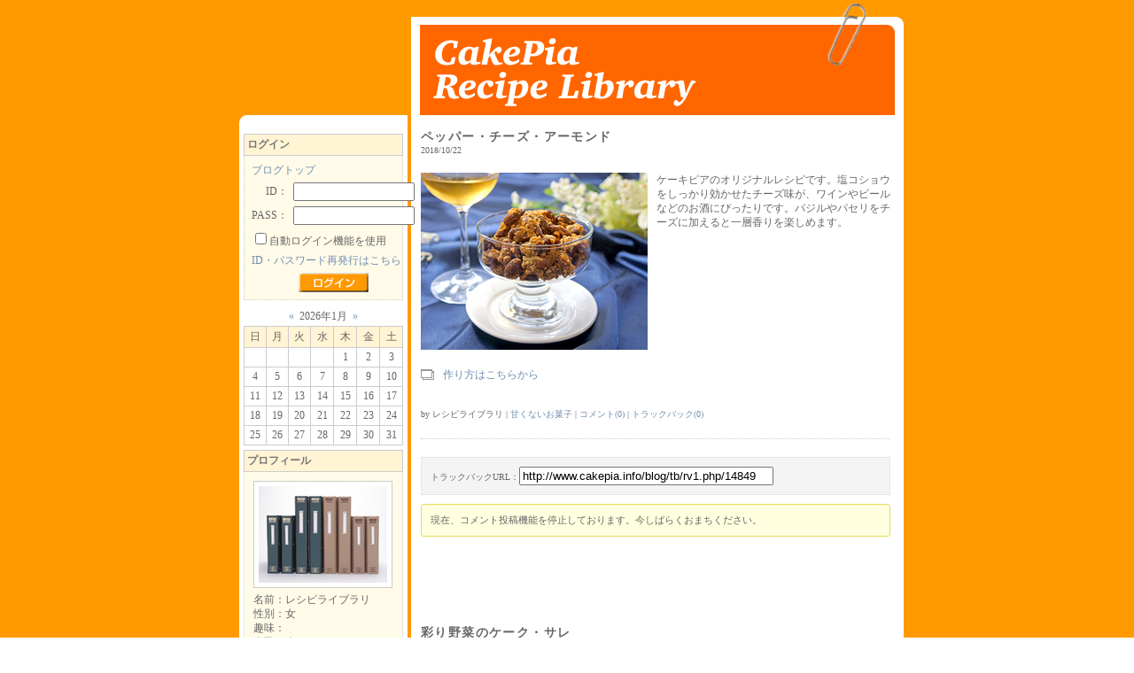

--- FILE ---
content_type: text/html
request_url: http://www.cakepia.info/blog/recipe/index.html?vw=cat&pm=1552
body_size: 4535
content:
<!DOCTYPE html PUBLIC "-//W3C//DTD XHTML 1.0 Transitional//EN" "http://www.w3.org/TR/xhtml1/DTD/xhtml1-transitional.dtd">
<html xmlns="http://www.w3.org/1999/xhtml" xml:lang="ja" lang="ja">
<head>
<meta http-equiv="Content-Type" content="text/html; charset=EUC-JP" />
<title>ケーキピア レシピライブラリ</title>
<link href="../template/common/css/version4.css" rel="stylesheet" type="text/css" />
<link href="/blog/css/common.css" rel="stylesheet" type="text/css" media="screen,print" />
<link href="/blog/template/recipe/css/import.css" rel="stylesheet" type="text/css" media="screen,print" />
<link rel="alternate" type="application/rss+xml" title="RSS" href="/blog/rss/rss2.html/4862" />
<link rel="alternate" type="application/atom+xml" title="ATOM" href="/blog/rss/atom.html/4862" /> 

<script language="Javascript" src="/blog/js/imported.js"></script>

<style>
#favorite { display: none; }#new { display: none; }#comment { display: none; }#trackback { display: none; }#category { display: none; }#log { display: none; }
</style>
</head>
<body>
<a name="top" id="top"></a>
<div id="container">



	<!--ヘッダー/-->
	<div id="header">
		<h1><a href="/blog/recipe/index.html" title="ケーキピア レシピライブラリ">ケーキピア レシピライブラリ</a></h1>
		<span class="sub-title">ケーキピア レシピライブラリ
</span>
	</div>
	<!--/ヘッダー-->



	<!--サイドバー/-->
	<div id="sidebar">
		<div class="welcome"></div>
		<!--ログイン/-->
		<form action="/blog/recipe/index.html" method="post" name="login">
<div class="sidebar-title"><em>ログイン</em></div>
<div class="sidebar-txt">
<div class="sidebar-login">
<span class="err"></span>
<table border="0" cellspacing="0" cellpadding="3" width="160">
<tr>
<td colspan="2"><div align="left"><a href="/blog/index.html">ブログトップ</a></div></td>
</tr>
<tr>
<td><div align="right">ID：</div></td>
<td><input type="text" name="_LOGIN_ID" size="15" value=""></td>
</tr>
<tr>
<td><div align="right">PASS：</div></td>
<td><input type="password" name="_LOGIN_PW" size="15" value=""></td>
</tr>
<tr>
<td colspan="2"><input name="keep" value="1" type="checkbox" style="background-color:transparent;">自動ログイン機能を使用</td>
</tr>
<tr>
<td colspan="2"><a href="/blog/repasswd/index.html">ID・パスワード再発行はこちら</a></td>
</tr>
<tr>
<td colspan="2"><div align="center"><input type="image" name="LG" src="/blog/images/btn_login.gif" alt="ログイン" width="79" height="22" border="0"></div></td>
</tr>
</table>
<input type="hidden" name="backurl" value="/blog/recipe/index.html">
</div>
</div>
</form>
		<!--/ログイン-->
		<!--カレンダー/-->
		<div id="calendar"><table cellpadding=1 cellspacing=1 width=194 border=0>
<caption class="calendar-head"><a href="index.html?20251231&vw=bk&pm=2025-12">&#171;</a>&nbsp;&nbsp;2026年1月&nbsp;&nbsp;<a href="index.html?20260201&vw=bk&pm=2026-02">&#187;</a></caption>
<tr> 
<th abbr="Sunday" align="center" class="calendar-day">日</th>
<th abbr="Monday" align="center" class="calendar-day">月</th>
<th abbr="Tuesday" align="center" class="calendar-day">火</th>
<th abbr="Wednesday" align="center" class="calendar-day">水</th>
<th abbr="Thursday" align="center" class="calendar-day">木</th>
<th abbr="Friday" align="center" class="calendar-day">金</th>
<th abbr="Saturday" align="center" class="calendar-day">土</th>
</tr>
<tr>
<td class="calendar-day">&nbsp;</td>
<td class="calendar-day">&nbsp;</td>
<td class="calendar-day">&nbsp;</td>
<td class="calendar-day">&nbsp;</td>
<td class="calendar-day">1</td>
<td class="calendar-day">2</td>
<td class="calendar-day">3</td>
</tr><tr><td class="calendar-day">4</td>
<td class="calendar-day">5</td>
<td class="calendar-day">6</td>
<td class="calendar-day">7</td>
<td class="calendar-day">8</td>
<td class="calendar-day">9</td>
<td class="calendar-day">10</td>
</tr><tr><td class="calendar-day">11</td>
<td class="calendar-day">12</td>
<td class="calendar-day">13</td>
<td class="calendar-day">14</td>
<td class="calendar-day">15</td>
<td class="calendar-day">16</td>
<td class="calendar-day">17</td>
</tr><tr><td class="calendar-day">18</td>
<td class="calendar-day">19</td>
<td class="calendar-day">20</td>
<td class="calendar-day">21</td>
<td class="calendar-day">22</td>
<td class="calendar-day">23</td>
<td class="calendar-day">24</td>
</tr><tr><td class="calendar-day">25</td>
<td class="calendar-day">26</td>
<td class="calendar-day">27</td>
<td class="calendar-day">28</td>
<td class="calendar-day">29</td>
<td class="calendar-day">30</td>
<td class="calendar-day">31</td>
</tr></table></div>
		<!--/カレンダー-->
		<!--このブログをお気に入りに追加/-->
		<div class="bookmark"></div>
		<!--/このブログをお気に入りに追加-->
		<!--プロフィール/-->
		<div class="profile-title"><em>プロフィール</em></div>
		<div class="profile-txt"><img src="/blog/recipe/images/4862.jpg" border="0"><br />名前：レシピライブラリ<br />
性別：女<br />
趣味：<br />
自己紹介：
</div>
		<!--/プロフィール-->
		<!--ナビゲーションON/OFFボタン/-->
		<a href="/blog/recipe/index.html?open=1"><img src="/blog/images/btn_navi_off.gif" alt="ナビゲーションOFF" vspace="2" border="0" /></a>
		<!--/ナビゲーションON/OFFボタン-->
		<!--最新記事/-->
		<div id="sidebar-box">
			<div class="sidebar-title"><em><a href="#" onclick="return kadabra('new');">新着記事（+/-）</a></em></div>
			<div class="sidebar-txt"><ul id="new">
<li><a href="http://www.cakepia.info/blog/recipe/14874.html">パンプキン・チーズケーキ</a></li>
<li><a href="http://www.cakepia.info/blog/recipe/14873.html">パンプキンプディング・ケーキ</a></li>
<li><a href="http://www.cakepia.info/blog/recipe/14872.html">さつまいもとフルーツのワインゼリー</a></li>
<li><a href="http://www.cakepia.info/blog/recipe/14871.html">リンゴのワインゼリー</a></li>
<li><a href="http://www.cakepia.info/blog/recipe/14870.html">じゃがいものスイートポテト</a></li>
</ul>
</div>
		</div>
		<!--/最新記事-->
		<!--最近のコメント/-->
		<div id="sidebar-box">
			<div class="sidebar-title"><em><a href="#" onclick="return kadabra('comment');">最近のコメント（+/-）</a></em></div>
			<div class="sidebar-txt"><ul id="comment">
</ul>
</div>
		</div>
		<!--/最近のコメント-->
		<!--最近のトラックバック/-->
		<div id="sidebar-box">
			<div class="sidebar-title"><em><a href="#" onclick="return kadabra('trackback');">最近のトラックバック（+/-）</a></em></div>
			<div class="sidebar-txt"><ul id="trackback">
</ul>
</div>
		</div>
		<!--/最近のトラックバック-->
		<!--カテゴリ/-->
		<div id="sidebar-box">
			<div class="sidebar-title"><em><a href="#" onclick="return kadabra('category');">カテゴリ（+/-）</a></em></div>
			<div class="sidebar-txt"><ul id="category">
<li><a href="http://www.cakepia.info/blog/recipe/index.html?vw=cat&pm=96">スポンジ（29）</a></li>
<li>タルト（0）</li>
<li>パイ（0）</li>
<li>シュー（0）</li>
<li><a href="http://www.cakepia.info/blog/recipe/index.html?vw=cat&pm=100">あたたかいスウィーツ（1）</a></li>
<li><a href="http://www.cakepia.info/blog/recipe/index.html?vw=cat&pm=101">揚げたスィーツ（3）</a></li>
<li><a href="http://www.cakepia.info/blog/recipe/index.html?vw=cat&pm=102">冷たいスウィーツ（35）</a></li>
<li><a href="http://www.cakepia.info/blog/recipe/index.html?vw=cat&pm=103">クッキー/ビスケット（48）</a></li>
<li><a href="http://www.cakepia.info/blog/recipe/index.html?vw=cat&pm=441">チョコレート（7）</a></li>
<li><a href="http://www.cakepia.info/blog/recipe/index.html?vw=cat&pm=1552">甘くないお菓子（10）</a></li>
<li>シェフズ・クッキング（0）</li>
<li>その他（0）</li>
<li><a href="http://www.cakepia.info/blog/recipe/index.html?vw=cat&pm=1561">焼菓子（15）</a></li>
<li><a href="http://www.cakepia.info/blog/recipe/index.html?vw=cat&pm=1591">その他のお菓子（11）</a></li>
<li><a href="http://www.cakepia.info/blog/recipe/index.html?vw=cat&pm=0">未分類（5）</a></li>
</ul>
</div>
		</div>
		<!--/カテゴリ-->
		<!--過去ログ/-->
		<div id="sidebar-box">
			<div class="sidebar-title"><em><a href="#" onclick="return kadabra('log');">過去ログ（+/-）</a></em></div>
			<div class="sidebar-txt"><ul id="log">
<li><a href="http://www.cakepia.info/blog/recipe/index.html?vw=bk&pm=2019-10">2019年10月</a></li>
<li><a href="http://www.cakepia.info/blog/recipe/index.html?vw=bk&pm=2019-08">2019年08月</a></li>
<li><a href="http://www.cakepia.info/blog/recipe/index.html?vw=bk&pm=2019-07">2019年07月</a></li>
<li><a href="http://www.cakepia.info/blog/recipe/index.html?vw=bk&pm=2019-05">2019年05月</a></li>
<li><a href="http://www.cakepia.info/blog/recipe/index.html?vw=bk&pm=2019-04">2019年04月</a></li>
<li><a href="http://www.cakepia.info/blog/recipe/index.html?vw=bk&pm=2019-03">2019年03月</a></li>
<li><a href="http://www.cakepia.info/blog/recipe/index.html?vw=bk&pm=2019-02">2019年02月</a></li>
<li><a href="http://www.cakepia.info/blog/recipe/index.html?vw=bk&pm=2018-12">2018年12月</a></li>
<li><a href="http://www.cakepia.info/blog/recipe/index.html?vw=bk&pm=2018-11">2018年11月</a></li>
<li><a href="http://www.cakepia.info/blog/recipe/index.html?vw=bk&pm=2018-10">2018年10月</a></li>
<li><a href="http://www.cakepia.info/blog/recipe/index.html?vw=bk&pm=2018-09">2018年09月</a></li>
<li><a href="http://www.cakepia.info/blog/recipe/index.html?vw=bk&pm=2018-08">2018年08月</a></li>
<li><a href="http://www.cakepia.info/blog/recipe/index.html?vw=bk&pm=2018-07">2018年07月</a></li>
<li><a href="http://www.cakepia.info/blog/recipe/index.html?vw=bk&pm=2018-06">2018年06月</a></li>
<li><a href="http://www.cakepia.info/blog/recipe/index.html?vw=bk&pm=2018-05">2018年05月</a></li>
<li><a href="http://www.cakepia.info/blog/recipe/index.html?vw=bk&pm=2018-04">2018年04月</a></li>
<li><a href="http://www.cakepia.info/blog/recipe/index.html?vw=bk&pm=2018-03">2018年03月</a></li>
<li><a href="http://www.cakepia.info/blog/recipe/index.html?vw=bk&pm=2018-01">2018年01月</a></li>
<li><a href="http://www.cakepia.info/blog/recipe/index.html?vw=bk&pm=2017-12">2017年12月</a></li>
<li><a href="http://www.cakepia.info/blog/recipe/index.html?vw=bk&pm=2017-11">2017年11月</a></li>
<li><a href="http://www.cakepia.info/blog/recipe/index.html?vw=bk&pm=2017-10">2017年10月</a></li>
<li><a href="http://www.cakepia.info/blog/recipe/index.html?vw=bk&pm=2017-09">2017年09月</a></li>
<li><a href="http://www.cakepia.info/blog/recipe/index.html?vw=bk&pm=2017-08">2017年08月</a></li>
<li><a href="http://www.cakepia.info/blog/recipe/index.html?vw=bk&pm=2017-07">2017年07月</a></li>
<li><a href="http://www.cakepia.info/blog/recipe/index.html?vw=bk&pm=2017-06">2017年06月</a></li>
<li><a href="http://www.cakepia.info/blog/recipe/index.html?vw=bk&pm=2017-05">2017年05月</a></li>
<li><a href="http://www.cakepia.info/blog/recipe/index.html?vw=bk&pm=2017-04">2017年04月</a></li>
<li><a href="http://www.cakepia.info/blog/recipe/index.html?vw=bk&pm=2017-03">2017年03月</a></li>
<li><a href="http://www.cakepia.info/blog/recipe/index.html?vw=bk&pm=2017-02">2017年02月</a></li>
<li><a href="http://www.cakepia.info/blog/recipe/index.html?vw=bk&pm=2017-01">2017年01月</a></li>
<li><a href="http://www.cakepia.info/blog/recipe/index.html?vw=bk&pm=2016-12">2016年12月</a></li>
<li><a href="http://www.cakepia.info/blog/recipe/index.html?vw=bk&pm=2016-11">2016年11月</a></li>
<li><a href="http://www.cakepia.info/blog/recipe/index.html?vw=bk&pm=2016-10">2016年10月</a></li>
<li><a href="http://www.cakepia.info/blog/recipe/index.html?vw=bk&pm=2016-09">2016年09月</a></li>
<li><a href="http://www.cakepia.info/blog/recipe/index.html?vw=bk&pm=2016-08">2016年08月</a></li>
<li><a href="http://www.cakepia.info/blog/recipe/index.html?vw=bk&pm=2016-07">2016年07月</a></li>
<li><a href="http://www.cakepia.info/blog/recipe/index.html?vw=bk&pm=2016-06">2016年06月</a></li>
<li><a href="http://www.cakepia.info/blog/recipe/index.html?vw=bk&pm=2016-05">2016年05月</a></li>
<li><a href="http://www.cakepia.info/blog/recipe/index.html?vw=bk&pm=2016-04">2016年04月</a></li>
<li><a href="http://www.cakepia.info/blog/recipe/index.html?vw=bk&pm=2016-03">2016年03月</a></li>
<li><a href="http://www.cakepia.info/blog/recipe/index.html?vw=bk&pm=2016-02">2016年02月</a></li>
</ul>
</div>
		</div>
		<!--/過去ログ-->
		<!--記事検索/-->
		<div class="search-title"><em>記事検索</em></div>
		<div class="search-txt"><form action="/blog/recipe/index.html?vw=search" method="post" name="search">
<input id="pm" name="pm" size="20" />
<input type="submit" value="検索" />
</form>
</div>
		<!--/記事検索-->
		<!--RSS+ATOM/-->
		<a href="/blog/rss/rss2.html/4862" target="_blank"><img src="/blog/images/ico_rss2.gif" alt="RSS2.0" width="40" height="15" border="0" /></a>
		<a href="/blog/rss/atom.html/4862" target="_blank"><img src="/blog/images/ico_atom.gif" alt="ATOM" width="40" height="15" border="0" /></a>
		<div id="powered">powered by CakePia BLOG</div>
		<!--/RSS+ATOM-->
		
	</div>
	<!--/サイドバー-->



		<!--ブログコンテンツ/-->
	<div id="content">
				<div id="blog">
			<div class="title-box">
				<div class="left-box">
					<h2 class="title">ペッパー・チーズ・アーモンド</h2>
					<div class="date">2018/10/22</div>
				</div>
				<div class="btn-favorite"></div>
			</div>
			<div class="content-block"><!--画像（左）+テキスト（右）/-->
<div id="c003">
<table width="100%" border="0" cellspacing="0" cellpadding="0">
<tr>
<td valign="top">
<table width="100%" border="0" cellspacing="0" cellpadding="0">
<tr align="left">
<td width="5%" valign="top">
<table width="100%" border="0" cellspacing="0" cellpadding="0">
<tr>
<td align="left" valign="top"><img src="/blog/recipe/images/610240_20181022014949.jpg" alt="" width="256" height="200" border="0"></td>
</tr>
<tr>
<td align="left" valign="top" class="cap"></td>
</tr>
</table>
</td>
<td width="10" valign="top"><img src="/blog/images/spacer.gif" width="10" height="5"></td>
<td valign="top">ケーキピアのオリジナルレシピです。塩コショウをしっかり効かせたチーズ味が、ワインやビールなどのお酒にぴったりです。バジルやパセリをチーズに加えると一層香りを楽しめます。</td>
</tr>
</table>
</td>
</tr>
</table>
</div>
<!--/画像（左）+テキスト（右）-->
<!--リンク/-->
<div id="c020">
<a href="http://www.cakepia.info/recipe/1768.html" target="_blank" title="作り方はこちらから">作り方はこちらから</a></div>
<!--/リンク-->
</div>
			<div class="posted">by&nbsp;レシピライブラリ&nbsp;|&nbsp;<a href="/blog/recipe/index.html?vw=cat&pm=1552">甘くないお菓子</a>&nbsp;|&nbsp;<a href="/blog/recipe/index.html?comment=14849&no=14849">コメント(0)</a>&nbsp;|&nbsp;<a href="/blog/recipe/index.html?trackback=14849&no=14849">トラックバック(0)</a></div>
			<!-- トラックバック/ -->
			<div class="trackback">
<form id="form_trb_14849" name="form_trb_14849" method="post" action="/blog/admin/topics/base.html">
トラックバックURL：<input type="text" name="trb" value="http://www.cakepia.info/blog/tb/rv1.php/14849" style="width: 55%;"></form>

</div>

			<!-- /トラックバック -->
			<!-- コメント/ -->
			<div style="padding:10px;background-color: #FFFFE0;border-color: #E6DB55;border-radius: 3px 3px 3px 3px;border-style: solid;border-width: 1px;font-size:11px;">現在、コメント投稿機能を停止しております。今しばらくおまちください。</div>
			<!-- /コメント -->
		</div>
				<div id="blog">
			<div class="title-box">
				<div class="left-box">
					<h2 class="title">彩り野菜のケーク・サレ</h2>
					<div class="date">2017/12/19</div>
				</div>
				<div class="btn-favorite"></div>
			</div>
			<div class="content-block"><!--テキスト（左）+画像（右）/-->
<div id="c004">
<table width="100%" border="0" cellspacing="0" cellpadding="0">
<tr>
<td valign="top">
<table width="100%" border="0" cellspacing="0" cellpadding="0">
<tr align="left">
<td valign="top">
マヨネーズを加えるとふんわりとした生地になります。野菜は色味を考えて選んでください。ソーセージはハムやベーコンに替えても大丈夫です。</td>
<td width="10" valign="top"><img src="/blog/images/spacer.gif" width="10" height="5"></td>
<td width="5%" valign="top">
<table width="100%" border="0" cellspacing="0" cellpadding="0">
<tr>
<td align="left" valign="top"><img src="/blog/recipe/images/609440_20171219060102.jpg" alt="" width="256" height="200" border="0"></td>
</tr>
<tr>
<td align="left" valign="top" class="cap"></td>
</tr>
</table>
</td>
</tr>
</table>
</td>
</tr>
</table>
</div>
<!--/テキスト（左）+画像（右）-->
<!--リンク/-->
<div id="c020">
<a href="http://www.cakepia.info/recipe/1729.html" target="_blank" title="作り方はこちらから">作り方はこちらから</a></div>
<!--/リンク-->
</div>
			<div class="posted">by&nbsp;レシピライブラリ&nbsp;|&nbsp;<a href="/blog/recipe/index.html?vw=cat&pm=1552">甘くないお菓子</a>&nbsp;|&nbsp;<a href="/blog/recipe/index.html?comment=14806&no=14806">コメント(0)</a>&nbsp;|&nbsp;<a href="/blog/recipe/index.html?trackback=14806&no=14806">トラックバック(0)</a></div>
			<!-- トラックバック/ -->
			<div class="trackback">
<form id="form_trb_14806" name="form_trb_14806" method="post" action="/blog/admin/topics/base.html">
トラックバックURL：<input type="text" name="trb" value="http://www.cakepia.info/blog/tb/rv1.php/14806" style="width: 55%;"></form>

</div>

			<!-- /トラックバック -->
			<!-- コメント/ -->
			<div style="padding:10px;background-color: #FFFFE0;border-color: #E6DB55;border-radius: 3px 3px 3px 3px;border-style: solid;border-width: 1px;font-size:11px;">現在、コメント投稿機能を停止しております。今しばらくおまちください。</div>
			<!-- /コメント -->
		</div>
				<div id="blog">
			<div class="title-box">
				<div class="left-box">
					<h2 class="title">玉ねぎのケーク・サレ</h2>
					<div class="date">2017/12/19</div>
				</div>
				<div class="btn-favorite"></div>
			</div>
			<div class="content-block"><!--画像（左）+テキスト（右）/-->
<div id="c003">
<table width="100%" border="0" cellspacing="0" cellpadding="0">
<tr>
<td valign="top">
<table width="100%" border="0" cellspacing="0" cellpadding="0">
<tr align="left">
<td width="5%" valign="top">
<table width="100%" border="0" cellspacing="0" cellpadding="0">
<tr>
<td align="left" valign="top"><img src="/blog/recipe/images/609420_20171219055944.jpg" alt="" width="256" height="200" border="0"></td>
</tr>
<tr>
<td align="left" valign="top" class="cap"></td>
</tr>
</table>
</td>
<td width="10" valign="top"><img src="/blog/images/spacer.gif" width="10" height="5"></td>
<td valign="top">大量の玉ねぎをあめ色になるまで炒めて具にします。他の野菜は何でも構いませんが、固いものは下茹でしたりレンジで加熱しておいてください。</td>
</tr>
</table>
</td>
</tr>
</table>
</div>
<!--/画像（左）+テキスト（右）-->
<!--リンク/-->
<div id="c020">
<a href="http://www.cakepia.info/recipe/1728.html" target="_blank" title="作り方はこちらから">作り方はこちらから</a></div>
<!--/リンク-->
</div>
			<div class="posted">by&nbsp;レシピライブラリ&nbsp;|&nbsp;<a href="/blog/recipe/index.html?vw=cat&pm=1552">甘くないお菓子</a>&nbsp;|&nbsp;<a href="/blog/recipe/index.html?comment=14805&no=14805">コメント(0)</a>&nbsp;|&nbsp;<a href="/blog/recipe/index.html?trackback=14805&no=14805">トラックバック(0)</a></div>
			<!-- トラックバック/ -->
			<div class="trackback">
<form id="form_trb_14805" name="form_trb_14805" method="post" action="/blog/admin/topics/base.html">
トラックバックURL：<input type="text" name="trb" value="http://www.cakepia.info/blog/tb/rv1.php/14805" style="width: 55%;"></form>

</div>

			<!-- /トラックバック -->
			<!-- コメント/ -->
			<div style="padding:10px;background-color: #FFFFE0;border-color: #E6DB55;border-radius: 3px 3px 3px 3px;border-style: solid;border-width: 1px;font-size:11px;">現在、コメント投稿機能を停止しております。今しばらくおまちください。</div>
			<!-- /コメント -->
		</div>
				<div id="blog">
			<div class="title-box">
				<div class="left-box">
					<h2 class="title">野菜とハムのガトー・サレ</h2>
					<div class="date">2017/10/10</div>
				</div>
				<div class="btn-favorite"></div>
			</div>
			<div class="content-block"><!--テキスト（左）+画像（右）/-->
<div id="c004">
<table width="100%" border="0" cellspacing="0" cellpadding="0">
<tr>
<td valign="top">
<table width="100%" border="0" cellspacing="0" cellpadding="0">
<tr align="left">
<td valign="top">
ケーキピアのオリジナルレシピです。元来はフランスのケーク・サレです。オリーブオイルや生クリームではなく、マヨネーズを加えます。野菜は、ここでは玉ねぎ、パプリカにハムですが、他にベーコンや季節野菜を自由に使ってください。</td>
<td width="10" valign="top"><img src="/blog/images/spacer.gif" width="10" height="5"></td>
<td width="5%" valign="top">
<table width="100%" border="0" cellspacing="0" cellpadding="0">
<tr>
<td align="left" valign="top"><img src="/blog/recipe/images/609230_20171010062514.jpg" alt="" width="256" height="200" border="0"></td>
</tr>
<tr>
<td align="left" valign="top" class="cap"></td>
</tr>
</table>
</td>
</tr>
</table>
</td>
</tr>
</table>
</div>
<!--/テキスト（左）+画像（右）-->
<!--リンク/-->
<div id="c020">
<a href="http://www.cakepia.info/recipe/1719.html" target="_blank" title="作り方はこちらから">作り方はこちらから</a></div>
<!--/リンク-->
</div>
			<div class="posted">by&nbsp;レシピライブラリ&nbsp;|&nbsp;<a href="/blog/recipe/index.html?vw=cat&pm=1552">甘くないお菓子</a>&nbsp;|&nbsp;<a href="/blog/recipe/index.html?comment=14791&no=14791">コメント(0)</a>&nbsp;|&nbsp;<a href="/blog/recipe/index.html?trackback=14791&no=14791">トラックバック(0)</a></div>
			<!-- トラックバック/ -->
			<div class="trackback">
<form id="form_trb_14791" name="form_trb_14791" method="post" action="/blog/admin/topics/base.html">
トラックバックURL：<input type="text" name="trb" value="http://www.cakepia.info/blog/tb/rv1.php/14791" style="width: 55%;"></form>

</div>

			<!-- /トラックバック -->
			<!-- コメント/ -->
			<div style="padding:10px;background-color: #FFFFE0;border-color: #E6DB55;border-radius: 3px 3px 3px 3px;border-style: solid;border-width: 1px;font-size:11px;">現在、コメント投稿機能を停止しております。今しばらくおまちください。</div>
			<!-- /コメント -->
		</div>
				<div id="blog">
			<div class="title-box">
				<div class="left-box">
					<h2 class="title">季節野菜のトーフのガトー・サレ</h2>
					<div class="date">2017/10/10</div>
				</div>
				<div class="btn-favorite"></div>
			</div>
			<div class="content-block"><!--画像（左）+テキスト（右）/-->
<div id="c003">
<table width="100%" border="0" cellspacing="0" cellpadding="0">
<tr>
<td valign="top">
<table width="100%" border="0" cellspacing="0" cellpadding="0">
<tr align="left">
<td width="5%" valign="top">
<table width="100%" border="0" cellspacing="0" cellpadding="0">
<tr>
<td align="left" valign="top"><img src="/blog/recipe/images/609210_20171010062401.jpg" alt="" width="256" height="200" border="0"></td>
</tr>
<tr>
<td align="left" valign="top" class="cap"></td>
</tr>
</table>
</td>
<td width="10" valign="top"><img src="/blog/images/spacer.gif" width="10" height="5"></td>
<td valign="top">ケーキピアのオリジナルレシピです。元来はフランスのケーク・サレですが、内容を変えています。オ・レギューム・ド・セゾンは、季節野菜を使ったという意味です。野菜は、ここではきゅうり、トマト、レタスですが、その時々の季節でお好きなものをお使いください。</td>
</tr>
</table>
</td>
</tr>
</table>
</div>
<!--/画像（左）+テキスト（右）-->
<!--リンク/-->
<div id="c020">
<a href="http://www.cakepia.info/recipe/1718.html" target="_blank" title="作り方はこちらから">作り方はこちらから</a></div>
<!--/リンク-->
</div>
			<div class="posted">by&nbsp;レシピライブラリ&nbsp;|&nbsp;<a href="/blog/recipe/index.html?vw=cat&pm=1552">甘くないお菓子</a>&nbsp;|&nbsp;<a href="/blog/recipe/index.html?comment=14790&no=14790">コメント(0)</a>&nbsp;|&nbsp;<a href="/blog/recipe/index.html?trackback=14790&no=14790">トラックバック(0)</a></div>
			<!-- トラックバック/ -->
			<div class="trackback">
<form id="form_trb_14790" name="form_trb_14790" method="post" action="/blog/admin/topics/base.html">
トラックバックURL：<input type="text" name="trb" value="http://www.cakepia.info/blog/tb/rv1.php/14790" style="width: 55%;"></form>

</div>

			<!-- /トラックバック -->
			<!-- コメント/ -->
			<div style="padding:10px;background-color: #FFFFE0;border-color: #E6DB55;border-radius: 3px 3px 3px 3px;border-style: solid;border-width: 1px;font-size:11px;">現在、コメント投稿機能を停止しております。今しばらくおまちください。</div>
			<!-- /コメント -->
		</div>
			</div>
	<!--/ブログコンテンツ-->
			

	<div id="page">&#171;&nbsp;前のページ&nbsp;&nbsp;&nbsp;&nbsp;|&nbsp;&nbsp;&nbsp;&nbsp;<a href="/blog/recipe/index.html?from=5&vw=cat&pm=1552">次のページ&nbsp;&#187;</a></div>
	<!--ページトップ/-->
	<div id="page-top"><a href="#top" title="ページトップ">ページトップ&nbsp;▲</a></div>
	<!--/ページトップ-->
	<!--フッター/-->
	<div id="footer">
		<div class="copy"></div>
	</div>
	<!--/フッター-->
</div>
</body>
</html>

--- FILE ---
content_type: text/css
request_url: http://www.cakepia.info/blog/css/common.css
body_size: 6316
content:
@charset "EUC-JP";


/* -------------------------------------------------
全体構造
---------------------------------------------------- */
body {
	font-family: "ＭＳ Ｐゴシック", Osaka, "ヒラギノ角ゴ Pro W3";
	margin: 0;
	padding: 0;
	text-align: center;
}


/* -------------------------------------------------
リンク
---------------------------------------------------- */
a:link {
	text-decoration: none;
	background: transparent;
}
a:visited {
	text-decoration: none;
	background: transparent;
}
a:hover {
	text-decoration: underline;
	background: transparent;
}
a:active {
	text-decoration: underline;
	background: transparent;
}


/* -------------------------------------------------
コンテナー
---------------------------------------------------- */
#container {
	margin: 0 auto 0 auto;
	width: 760px;
}


/* -------------------------------------------------
ヘッダ
---------------------------------------------------- */
#header {
	margin: 0;
	padding: 0;
	width: 760px;
}
h1 {
	margin: 0;
	font-weight: bolder;
	font-size: 24px;
}
h1 a:link {
	text-decoration: none;
	font-weight: bolder;
	background: transparent;
}
h1 a:visited {
	text-decoration: none;
	font-weight: bolder;
	background: transparent;
}
h1 a:hover {
	text-decoration: none;
	font-weight: bolder;
	background: transparent;
}
h1 a:active {
	text-decoration: none;
	font-weight: bolder;
	background: transparent;
}
.sub-title {
	font-size: 14px;
	font-weight: bold;
}


/* -------------------------------------------------
ブログコンテンツ
---------------------------------------------------- */
/*ボディーエリア*/
#content {
	width: 530px;
	margin: 0;
	padding: 0;
	text-align: left;
}
#ticker {
	width: 530px;
	margin: 5px 0 15px 0;
	padding: 0;
}
#blog {
	width: 530px;
	margin-bottom: 100px;
	padding: 0;
}
.title-box {
	width: 530px;
	vertical-align: top;
}
.left-box {
	float: left;
	width: 365px;
}
h2 {
	margin: 0;
	padding: 0;
}
.date {
	font-size: 10px;
	margin-bottom: 20px;
	padding: 0;
	text-align: left;
}
.btn-favorite {
	float: right;
	width: 165px;
}
.content-block {
	clear: both;
	/*width: 470px;*/
}
.content-block td {
	font-size: 12px;
}
/*投稿者*/
.posted {
	font-size: 10px;
	margin: 30px 0 0 0;
	padding: 0 0 20px 0;
	text-align: left;
	border-bottom: dotted 1px #CCC;
}
/*トラックバックボックス*/
.trackback {
	margin: 20px 0 10px 0;
	padding: 10px;
	font-size: 10px;
	line-height: 16px;
}
/*トラックバックURL*/
.tracked {
	margin-top: 10px;
	padding: 10px;
}
.tb-btn {
	width: 130px;
	color: #FFF;
	background-color: #999;
	font-size: 10px;
	border: 1px solid #FFF;
	padding: 1px;
	margin: 4px 0 0 10px;
	text-transform: uppercase;
}
/*コメントボックス*/
.comment {
	margin: 0;
	padding: 10px;
	font-size: 12px;
	line-height: 16px;
}
/*コメントフォーム*/
.comment .form {
	margin-top: 10px;
	padding: 10px;
}
/*コメント*/
.comment .commented {
	margin-top: 10px;
	padding: 10px;
}


/* -------------------------------------------------
サイドバー
---------------------------------------------------- */
#sidebar {
	width: 180px;
	margin: 0;
	text-align: left;
}
 #sidebar td {
 	font-size: 12px;
 }
/*サイドバーボックス*/
#sidebar-box {
	margin-bottom: 5px;
	width: 100%;
}
/*カレンダー*/
#calendar {
	width: 180px;
	margin-bottom: 5px;
}
#calendar table {
	width: 180px;
	border-collapse: collapse;
	padding: 0;
}
#calendar th {
	margin: 0;
	padding: 3px;
	text-align: center;
}
#calendar td {
	margin: 0;
	padding: 3px 1px;
	text-align: center;
}
.calendar-head {
	font-size: 12px;
	text-align: center;
}
.calendar-day {
	font-size: 12px;
	font-weight: normal;
	padding: 4px 0;
	text-align: center;
}
/*プロフィール*/
.profile-title {
	padding: 3px;
}
.profile-txt {
	font-size: 12px;
	font-weight: normal;
	line-height: 140%;
	padding: 10px;
	margin: 0 0 5px 0;
}
.profile-txt img {
	margin-bottom: 5px;
	padding: 5px;
}
.search-title {
	padding: 3px;
}
.search-txt {
	text-align: center;
	font-size: 12px;
	font-weight: normal;
	line-height: 140%;
	padding: 5px;
	margin: 0 0 15px 0;
}
/*タイトル*/
.sidebar-title {
	padding: 3px;
}
.sidebar-title2 {
	padding: 3px;
}
.sidebar-txt {
	font-size: 12px;
	font-weight: normal;
	line-height: 140%;
	padding: 0;
	margin: 0;
}
/*リスト*/
.sidebar-txt ul {
	margin: 0;
	padding: 0;
	list-style: none;
}
.sidebar-txt li {
	margin: 0;
	padding: 2px 10px 2px 10px;
}

#powered {
	margin: 10px 0 0 0;
	background-repeat: no-repeat;
	background-position: left;
	text-indent: -9999px;
}

.bannerBox {
	margin: 10px 0 0 0;
}
.bannerBox img {
	margin: 0 0 5px 0;
}


/* -------------------------------------------------
エラー
---------------------------------------------------- */
.err {
	font-size: 12px;
	font-style: normal;
	font-weight: normal;
	color: #F30;
}


/* -------------------------------------------------
フォーム
---------------------------------------------------- */
form {
  margin: 0;
}


/* -------------------------------------------------
ページナビゲーション
---------------------------------------------------- */
#page {
	clear: both;
	font-size: 12px;
	font-weight: normal;
	line-height: 140%;
	padding: 0;
	margin: 0;
}


/* -------------------------------------------------
ページトップ
---------------------------------------------------- */
#page-top {
	width: 730px;
	text-align: right;
	margin: 0;
	padding: 0;
	font-size: 12px;
	font-weight: normal;
}


/* -------------------------------------------------
フッター
---------------------------------------------------- */
#footer {
	margin: 0;
	padding: 30px 0 0 0;
}
.copy {
	/*height: 10px;*/
	margin: 0;
	padding: 0;
	background-repeat: no-repeat;
	background-position: center;
	text-indent: -9999px;
}


/* -------------------------------------------------
レシピリスト
---------------------------------------------------- */
#recipe {
	margin: 0 0 5px 0;
	padding: 0;
	font-size: 12px;
	
}
#recipe img {
	width: 150px;
	border: 1px solid #CCC;
	padding: 3px;
	margin-bottom: 3px;
}


/*-------------------------------------------------------------
お気に入りレシピ用スタイル
-------------------------------------------------------------*/
#recipelink a {
	margin: 0 0 20px 0;
	padding-left: 25px;
	font-size: 12px;
	background-image: url(/blog/template/master/images/btn-popup.gif);
	background-position: left;
	background-repeat: no-repeat;
	line-height: 140%;
	letter-spacing: 2px;
}

--- FILE ---
content_type: text/css
request_url: http://www.cakepia.info/blog/template/recipe/css/import.css
body_size: 7822
content:
@charset "EUC-JP";


/* -------------------------------------------------
全体構造
---------------------------------------------------- */
body {
	background-image: url(../images/body_bg.gif);
	color: #666;
}


/* -------------------------------------------------
リンク
---------------------------------------------------- */
a:link {
	color: #708DB1;
}
a:visited {
	color: #708DB1;
}
a:hover {
	color: #F30;
}
a:active {
	color: #F30;
}


/* -------------------------------------------------
コンテナー
---------------------------------------------------- */
#container {
	background-image: url(../images/bg.gif);
	/*border-left: 1px solid #CCC;*/
	/*border-right: 1px solid #CCC;*/
}


/* -------------------------------------------------
ヘッダ
---------------------------------------------------- */
#header {
	height: 146px;
	background-image: url(../images/header.gif);
	background-repeat: no-repeat;
	background-position: top center;
	text-align: left;
}
h1 {
	padding: 100px 0 0 30px;
	display: none;
}
h1 a:link {
	color: #333;
}
h1 a:visited {
	color: #333;
}
h1 a:hover {
	color: #333;
}
h1 a:active {
	color: #333;
}
.sub-title {
	color: #333;
	padding: 0 0 0 30px;
	display: none;
}


/* -------------------------------------------------
ブログコンテンツ
---------------------------------------------------- */
h2 {
	color: #666;
	font-weight: bolder;
	font-size: 14px;
	letter-spacing: 0.1em;
}
/*トラックバックボックス*/
.trackback {
	background-color: #F4F4F4;
	border: 1px #E6E6E6 solid;
}
/*トラックバックURL*/
.tracked {
	background-color: #FFF;
}
/*コメントボックス*/
.comment {
	background-color: #F4F4F4;
	border: 1px #E6E6E6 solid;
}
/*コメントフォーム*/
.comment .form {
	background-color: #FFF;
}
/*コメント*/
.comment .commented {
	background-color: #FFF;
}


/* -------------------------------------------------
サイドバー
---------------------------------------------------- */
#sidebar {
	float: left;
	padding: 0 20px 0 15px;
	background-image: url(../images/bg.gif);
}
.welcome {
	font-size: 12px;
	color: #666;
	padding-bottom: 5px;
}
#sidebar em {
	font-size: 12px;
	font-weight: bold;
	font-style: normal;
	color: #777;
}
#sidebar em a:link {
	color: #777;
}
#sidebar em a:visited {
	color: #777;
}
#sidebar em a:hover {
	color: #F30;
}
#sidebar em a:active {
	color: #F30;
}
/*カレンダー*/
#calendar table {
	border-top: 1px solid #CCC;
	border-left: 1px solid #CCC;
}
#calendar th {
	background: #FFF4D3;
	border-right: 1px solid #CCC;
	border-bottom: 1px solid #CCC;
}
#calendar td {
	border-right: 1px solid #CCC;
	border-bottom: 1px solid #CCC;
}
.calendar-head {
	padding: 10px 10px 2px 10px;
}
.calendar-day a {
	color: #F30;
	font-weight: bold;
}
.calendar-day a:visited {
	color: #F30;
	font-weight: bold;
}
/*プロフィール*/
.profile-title {
	background: #FFF4D3;
	border: 1px solid #CCC;
}
.profile-txt {
	background-color: #FFFBE8;
	border-right: 1px solid #E3E3E3;
	border-left: 1px solid #E3E3E3;
	border-bottom: 1px solid #E3E3E3;
}
.profile-txt img {
	border: 1px solid #CCC;
	background-color: #FFF;
}
.search-title {
	background: #FFF4D3;
	border: 1px solid #CCC;
}
.search-txt {
	background-color: #FFFBE8;
	border-right: 1px solid #E3E3E3;
	border-left: 1px solid #E3E3E3;
	border-bottom: 1px solid #E3E3E3;
}
/*タイトル*/
.sidebar-title {
	background: #FFF4D3;
	border: 1px solid #CCC;
}
.sidebar-title2 {
	background: #FFF4D3;
	border: 1px solid #CCC;
}
.sidebar-login {
	background: #FFFBE8;
	border-bottom: 1px dotted #CCC;
	border-right:  1px dotted #CCC;
	border-left: 1px dotted #CCC;
	padding: 5px;
}
/*リスト*/
.sidebar-txt ul {
	background: #FFFBE8;
}
.sidebar-txt li {
	border-bottom: 1px dotted #CCC;
	border-right:  1px dotted #CCC;
	border-left: 1px dotted #CCC;
}
/*リストリンクカラー*/
#sidebar li a {
	color: #708DB1;
}
/*powered by*/
#powered {
	background-image: url(/blog/images/powered-gray.gif);
}


/* -------------------------------------------------
追加コンテンツブロック設定
---------------------------------------------------- */
#content {
	float: left;
}
#content em {
	font-weight: bold;
	font-style: normal;
	color: #666;
}
.cap {
	font-size: 10px;
	letter-spacing: normal;
}
.drop {
	clear: left;
	float: left;
	font-size: 270%;
	line-height: 1em;
	margin-right: 5px;
	padding: 0;
	letter-spacing: normal;
	color: #666;

}
.color {
		background-color: #F4F4F4;
}
/*テキストのみ（左寄せ）*/
#c001 {
	margin: 0 0 20px 0;
	padding: 0;
	font-size: 12px;
	line-height: 140%;
}
/*テキストのみ（右寄せ）*/
#c002 {
	margin: 0 0 20px 0;
	padding: 0;
	font-size: 12px;
	line-height: 140%;
}
/*画像（左）+テキスト（右）*/
#c003 {
	margin: 0 0 20px 0;
	padding: 0;
	font-size: 12px;
	line-height: 140%;
}
/*テキスト（左）+画像（右）*/
#c004 {
	margin: 0 0 20px 0;
	padding: 0;
	font-size: 12px;
	line-height: 140%;
}
/*画像×1*/
#c005 {
	margin: 0 0 20px 0;
	padding: 0;
	font-size: 12px;
	line-height: 140%;
}
/*画像×2*/
#c006 {
	margin: 0 0 20px 0;
	padding: 0;
	font-size: 12px;
	line-height: 140%;
}
/*サブタイトル*/
#c007 {
	margin: 0 0 20px 0;
	padding: 0;
	font-size: 12px;
	line-height: 140%;
}
/*ケーキ紹介（名前+画像+説明）*/
#c008 {
	margin: 0 0 20px 0;
	padding: 0;
	font-size: 12px;
	line-height: 140%;
}
/*お店の紹介*/
#c009 {
	margin: 0 0 20px 0;
	font-size: 12px;
	line-height: 140%;
}
#c009 caption {
	margin: 0;
	padding-bottom: 5px;
	text-align: left;
}
#c009 table {
	border-top: 1px solid #CCC;
	border-left: 1px solid #CCC;
	border-collapse: collapse;
}
#c009 td {
	padding: 5px;
	border-right: 1px solid #CCC;
	border-bottom: 1px solid #CCC;
}
/*レシピ紹介（名前+写真+説明）*/
#c010 {
	margin: 0 0 20px 0;
	padding: 0;
	font-size: 12px;
	line-height: 140%;
}
/*材料表*/
#c011 {
	margin: 0 0 20px 0;
	font-size: 12px;
	line-height: 140%;
}
#c011 caption {
	margin: 0;
	padding-bottom: 5px;
	text-align: left;
}
#c011 table {
	border-top: 1px solid #CCC;
	border-left: 1px solid #CCC;
	border-collapse: collapse;
}
#c011 td {
	padding: 5px;
	border-right: 1px solid #CCC;
	border-bottom: 1px solid #CCC;
}
/*レシピプロセス（画像左+作り方）*/
#c012 {
	margin: 0 0 20px 0;
	padding: 0;
	font-size: 12px;
	line-height: 140%;
}
/*レシピプロセス（画像右+作り方）*/
#c013 {
	margin: 0 0 20px 0;
	padding: 0;
	font-size: 12px;
	line-height: 140%;
}
/*レシピプロセス（作り方）*/
#c014 {
	margin: 0 0 20px 0;
	padding: 0;
	font-size: 12px;
	line-height: 140%;
}
/*箇条書き*/
#c015 {
	margin: 0 0 20px 0;
	padding: 0;
	font-size: 12px;
	line-height: 140%;
}
/*表（2列/背景あり）*/
#c016 {
	margin: 0 0 20px 0;
	font-size: 12px;
	line-height: 140%;
}
#c016 table {
	border-top: 1px solid #CCC;
	border-left: 1px solid #CCC;
	border-collapse: collapse;
}
#c016 td {
	padding: 5px;
	border-right: 1px solid #CCC;
	border-bottom: 1px solid #CCC;
}
/*表（2列/背景なし）*/
#c017 {
	margin: 0 0 20px 0;
	font-size: 12px;
	line-height: 140%;
}
#c017 table {
	border-top: 1px solid #CCC;
	border-left: 1px solid #CCC;
	border-collapse: collapse;
}
#c017 td {
	padding: 5px;
	border-right: 1px solid #CCC;
	border-bottom: 1px solid #CCC;
}
/*表（3列/背景あり）*/
#c018 {
	margin: 0 0 20px 0;
	font-size: 12px;
	line-height: 140%;
}
#c018 table {
	border-top: 1px solid #CCC;
	border-left: 1px solid #CCC;
	border-collapse: collapse;
}
#c018 td {
	padding: 5px;
	border-right: 1px solid #CCC;
	border-bottom: 1px solid #CCC;
}
/*罫線*/
.line {
	color: #CCC;
	height: 1px;
	margin-top: 10px;
	margin-bottom: 10px;
	width: 530px;
}
/*リンク*/
#c020 a {
	margin: 0 0 20px 0;
	padding-left: 25px;
	font-size: 12px;
	background-image: url(/blog/template/master/images/btn-popup.gif);
	background-position: left;
	background-repeat: no-repeat;
	line-height: 140%;
}


/* -------------------------------------------------
フッター
---------------------------------------------------- */
.copy {
	background-image: url(/blog/images/copyright-gray.gif);
}

--- FILE ---
content_type: application/x-javascript
request_url: http://www.cakepia.info/blog/js/imported.js
body_size: 1784
content:
//ロールオーバー
function MM_preloadImages() { //v3.0
var d=document; if(d.images){ if(!d.MM_p) d.MM_p=new Array();
var i,j=d.MM_p.length,a=MM_preloadImages.arguments; for(i=0; i<a.length; i++)
if (a[i].indexOf("#")!=0){ d.MM_p[j]=new Image; d.MM_p[j++].src=a[i];}}
}

function MM_swapImgRestore() { //v3.0
var i,x,a=document.MM_sr; for(i=0;a&&i<a.length&&(x=a[i])&&x.oSrc;i++) x.src=x.oSrc;
}

function MM_findObj(n, d) { //v4.01
var p,i,x;  if(!d) d=document; if((p=n.indexOf("?"))>0&&parent.frames.length) {
d=parent.frames[n.substring(p+1)].document; n=n.substring(0,p);}
if(!(x=d[n])&&d.all) x=d.all[n]; for (i=0;!x&&i<d.forms.length;i++) x=d.forms[i][n];
for(i=0;!x&&d.layers&&i<d.layers.length;i++) x=MM_findObj(n,d.layers[i].document);
if(!x && d.getElementById) x=d.getElementById(n); return x;
}

function MM_swapImage() { //v3.0
var i,j=0,x,a=MM_swapImage.arguments; document.MM_sr=new Array; for(i=0;i<(a.length-2);i+=3)
if ((x=MM_findObj(a[i]))!=null){document.MM_sr[j++]=x; if(!x.oSrc) x.oSrc=x.src; x.src=a[i+2];}
}

//ウインドウオープン
function MM_openBrWindow(theURL,winName,features) { //v2.0
  window.open(theURL,winName,features);
}

//折りたたみメニュー
function kadabra(zap) {
	if (document.getElementById) {
		var abra = document.getElementById(zap).style;
		if (abra.display == "none") {
			document.getElementById(zap).style.display = "block";
		} else if (abra.display == "block") {
			document.getElementById(zap).style.display = "none";
		} else {
			document.getElementById(zap).style.display = "block";
		}
		return true;
	} else {
		document.getElementById(zap).style.display = "none";
		return false;
	}
}

//お気に入りレシピ
function recipe_rookmark() {
	alert("お気に入りレシピに追加しました。\r\nお気に入りレシピはマイブログから参照できます。");	
}